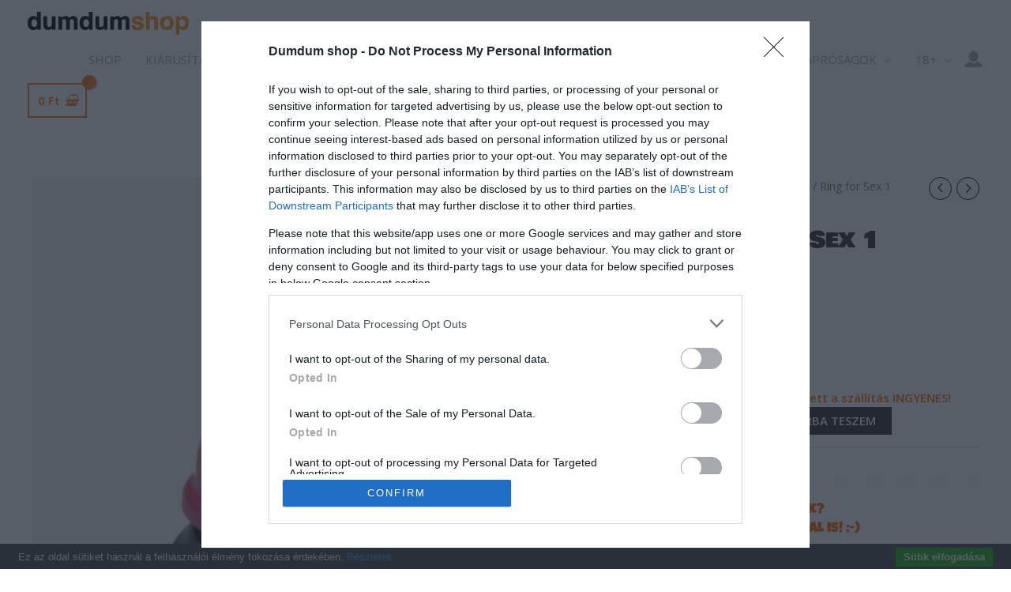

--- FILE ---
content_type: text/css
request_url: https://www.dumdumshop.hu/wp-content/themes/astra-child/style.css?ver=1.0.0
body_size: 1442
content:
/**
Theme Name: Astra Child
Author: Brainstorm Force
Author URI: http://wpastra.com/about/
Description: Astra is the fastest, fully customizable & beautiful theme suitable for blogs, personal portfolios and business websites. It is very lightweight (less than 50KB on frontend) and offers unparalleled speed. Built with SEO in mind, Astra comes with schema.org code integrated so search engines will love your site. Astra offers plenty of sidebar options and widget areas giving you a full control for customizations. Furthermore, we have included special features and templates so feel free to choose any of your favorite page builder plugin to create pages flexibly. Some of the other features: # WooCommerce Ready # Responsive # Compatible with major plugins # Translation Ready # Extendible with premium addons # Regularly updated # Designed, Developed, Maintained & Supported by Brainstorm Force. Looking for a perfect base theme? Look no further. Astra is fast, fully customizable and beautiful theme!
Version: 1.0.0
License: GNU General Public License v2 or later
License URI: http://www.gnu.org/licenses/gpl-2.0.html
Text Domain: astra-child
Template: astra
*/

.main-navigation .sub-menu .kijelentkezes,
.main-navigation .sub-menu .fiokom,
.main-navigation .sub-menu .rendeleseim,
.main-navigation .sub-menu .cimeim {display:none !important}

.logged-in .main-navigation .sub-menu .kijelentkezes,
.logged-in .main-navigation .sub-menu .fiokom,
.logged-in .main-navigation .sub-menu .rendeleseim,
.logged-in .main-navigation .sub-menu .cimeim {display:block !important}

.logged-in .main-navigation .sub-menu .regisztracio {display:none !important}
.logged-in .main-navigation .sub-menu .belepes {display:none !important}

.main-navigation .fiokomikon > a{cursor:default;font-size:0;background:url('images/accounticon.png') center no-repeat;width:25px;height:21px;display:block}
.main-navigation .fiokomikon > a:after{display:none !important}

.main-navigation .fiokomikon .sub-menu {margin-left:-100px;}
.main-navigation .fiokomikon {margin-top:20px;padding-bottom:20px}	
	
	
#cookie-bar-prompt-logo {display:none !important}	
#billing_adoszam_field .optional {display:none}


.wp-social-buttons {clear:both;background:url('images/oszdmeg-nyil.png') no-repeat left 80px;padding:24px 0px 20px 0px;border-top:2px dashed #ededed;border-bottom:2px dashed #ededed;margin:0px 0px 30px 0px;}
.wp-social-buttons .oszdmeg {font-family: "Luckiest Guy", Sans-serif;font-weight:500;font-size:18px;line-height:24px;color:#ff6600;margin-bottom:24px;display:block;}
.like-fb {display:inline-block;margin-left:65px}
.megosztas-fb {margin-right:5px;display:inline-block;width:82px;height:21px;background:url('images/blog-megosztas-fb.jpg')}
.megosztas-google-plus {margin-left:10px;margin-right:10px;display:inline-block;width:85px;height:22px;background:url('img/blog-megosztas-google-plus.jpg')}
.megosztas-pinterest {margin-right:5px;float:none;display:inline-block;vertical-align:7px !important;}
.megosztas-twitter {display:inline-block}
.wp-social-buttons	.mailbutton {vertical-align:1px ;padding:0px !important;display:inline-block;border:0px;width:29px !important;height:20px !important;background:url('images/emailicon.jpg')}
	
	.archive .oszdmeg, .elementor-element-31d59aa .oszdmeg {display:none}
	.archive .like-fb, .elementor-element-31d59aa .like-fb {margin-left:0px}
	.archive .wp-social-buttons, .elementor-element-31d59aa .wp-social-buttons {padding:10px 0px}
	
	
	
	
	
	


--- FILE ---
content_type: text/css
request_url: https://www.dumdumshop.hu/wp-content/themes/astra-child/css/custom.css?ver=1.0.0
body_size: 800
content:
.astra-shop-thumbnail-wrap {
  background-color: #f2f2f2;
}
/* Popup container */
.popup {
  position: relative;
  display: inline-block;
  cursor: pointer;
}

/* The actual popup (appears on top) */
.modal {
  visibility: hidden;
  position: fixed; /* Stay in place */
  z-index: 10; /* Sit on top */
  padding-top: 100px; /* Location of the box */
  left: 0;
  top: 0;
  width: 100%; /* Full width */
  height: 100%; /* Full height */
  overflow: auto; /* Enable scroll if needed */
  background-color: rgb(0,0,0); /* Fallback color */
  background-color: rgba(0,0,0,0.9); /* Black w/ opacity */
}

/* Modal Content (Image) */
.modal-content {
	margin: 8% auto;
	display: block;
	width: 676px;
	height: 795px;
	background-image: url("https://www.dumdumshop.hu/wp-content/uploads/2019/10/merettablazat.jpg");
  }

/* Toggle this class when clicking on the popup container (hide and show the popup) */
.show {
  visibility: visible;
  -webkit-animation: fadeIn 1s;
  animation: fadeIn 1s;
}

/* The Close Button */
.closePopup {
	font-size: 28px;
	font-weight: bold;
	background-color: white;
    border-radius: 50%;
    width: 1.5em;
    height: 1.5em;
	float: right;
    text-align: center;
    line-height: 1.4em;
	color: black;
	position: relative;
	right: -10px;
	top: -10px;

  }
  
  .closePopup:hover,
  .closePopup:focus {
	color: black;
	text-decoration: none;
	cursor: pointer;
  }
  
  /* 100% Image Width on Smaller Screens */
  @media only screen and (max-width: 700px){
	.modal-content {
	  width: 100%;
	}
  }